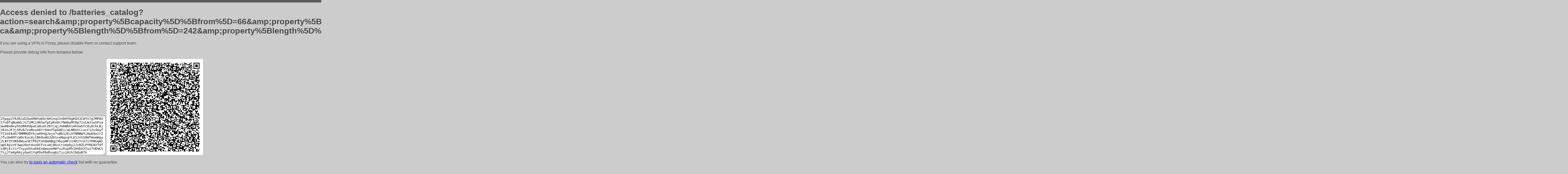

--- FILE ---
content_type: text/html; charset=utf-8
request_url: https://amper.online/batteries_catalog?action=search&property%5Bcapacity%5D%5Bfrom%5D=66&property%5Bcapacity%5D%5Bto%5D=66&property%5Bpolarity%5D%5B0%5D=inverse&property%5Bterminal_type%5D%5B0%5D=standard_internal&property%5Bcca%5D%5Bfrom%5D=660&property%5Bcca%5D%5Bto%5D=660&property%5Bvoltage%5D%5B0%5D=12V&property%5Btype%5D%5B0%5D=ca-ca&property%5Blength%5D%5Bfrom%5D=242&property%5Blength%5D%5Bto%5D=242&property%5Bwidth%5D%5Bfrom%5D=175&property%5Bwidth%5D%5Bto%5D=175&property%5Bheight%5D%5Bfrom%5D=190&property%5Bheight%5D%5Bto%5D=190&property%5Bhold_type%5D%5B0%5D=4side
body_size: 1214
content:
<!DOCTYPE html PUBLIC "-//W3C//DTD HTML 4.01//EN">
<html>
<head>
    <meta http-equiv="content-type" content="text/html; charset=utf-8" />
	<meta name="ROBOTS" content="NOINDEX, NOFOLLOW" />
	<meta http-equiv="Cache-control" content="no-cache, must-revalidate" />
    <title>Access Denied</title>
  <style type="text/css">
 body {
      font-family: Arial, sans-serif;
      font-size: 100%;
      background: #CCCCCC;
      border-top: 10px solid #5B5B5B;
      padding: 0;
      margin:0;
      color:#474747;
  }
  </style>
</head>
<body>
    <h1>Access denied to /batteries_catalog?action=search&amp;amp;property%5Bcapacity%5D%5Bfrom%5D=66&amp;amp;property%5Bcapacity%5D%5Bto%5D=66&amp;amp;property%5Bpolarity%5D%5B0%5D=inverse&amp;amp;property%5Bterminal_type%5D%5B0%5D=standard_internal&amp;amp;property%5Bcca%5D%5Bfrom%5D=660&amp;amp;property%5Bcca%5D%5Bto%5D=660&amp;amp;property%5Bvoltage%5D%5B0%5D=12V&amp;amp;property%5Btype%5D%5B0%5D=ca-ca&amp;amp;property%5Blength%5D%5Bfrom%5D=242&amp;amp;property%5Blength%5D%5Bto%5D=242&amp;amp;property%5Bwidth%5D%5Bfrom%5D=175&amp;amp;property%5Bwidth%5D%5Bto%5D=175&amp;amp;property%5Bheight%5D%5Bfrom%5D=190&amp;amp;property%5Bheight%5D%5Bto%5D=190&amp;amp;property%5Bhold_type%5D%5B0%5D=4side </h1>
<p>If you are using a VPN or Proxy, please disable them or
contact support team.<br><br>
Please provide debug info from textarea below:<br><br>
<textarea cols=50 rows=10 readonly>[base64]</textarea>
<img src="/.abcp-show-bimg/[base64]">
<br>
</p>
<p>
You can also try <a href="https://geoinfo.cpv1.pro/lmnb5ZR9f2bRK8F8D4b/autocheck.dyn?blre=2&wmdrastf=hC5BctqmT2P&supinfo=[base64]">to
 pass an automatic check</a> but with no guarantee.</p>
</body>
</html>
